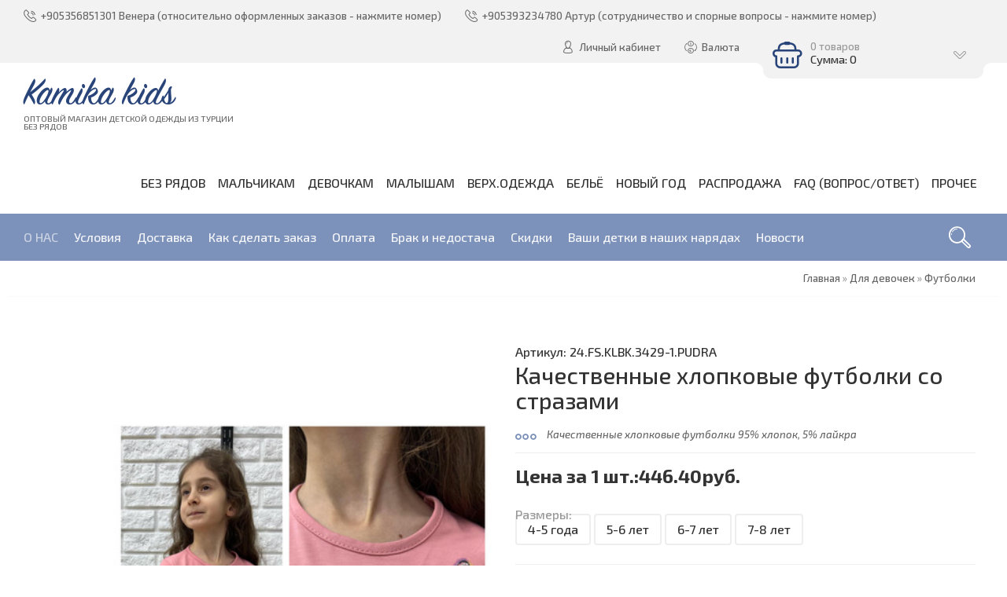

--- FILE ---
content_type: text/html; charset=UTF-8
request_url: https://www.kamika-kids.com/shop/73743/comm/kachestvennye-khlopkovye-futbolki-so-strazami
body_size: 18921
content:
<!DOCTYPE html>
<html>
 <head>
 <meta charset="utf-8">
 <meta http-equiv="X-UA-Compatible" content="IE=edge,chrome=1">
 <meta name="viewport" content="width=device-width, initial-scale=1">
 <meta name="description" content="детская одежда, детская одежда из Турции, детская одежда из Турции оптом, копии брэндов, Камика-кидс, камика кидс, kamika-kids, kamika kids, детская одежда дисней, детская одежда Disney" />
<meta property="og:image" content="https://www.kamika-kids.com/_sh/737/73743.jpg" />
 
 <title>Отзывы Качественные хлопковые футболки со стразами - Интернет-магазин - Kamika kids</title>
 <meta property="og:type" content="product" />
 <meta property="og:title" content="Качественные хлопковые футболки со стразами" />
 <meta property="og:description" content="Качественные хлопковые футболки 95% хлопок, 5% лайкра" />
 <meta property="og:image" content="/_sh/737/73743m.jpg" />
 <meta property="og:url" content="/shop/73743/desc/kachestvennye-khlopkovye-futbolki-so-strazami" />
 <meta property="og:site_name" content="Kamika kids" />
 <link type="text/css" rel="stylesheet" href="/_st/my.css" /> 
 <link type="text/css" rel="StyleSheet" href="/css/template.css" />
 
	<link rel="stylesheet" href="/.s/src/base.min.css" />
	<link rel="stylesheet" href="/.s/src/layer1.min.css" />

	<script src="/.s/src/jquery-3.6.0.min.js"></script>
	
	<script src="/.s/src/uwnd.min.js"></script>
	<script src="//s763.ucoz.net/cgi/uutils.fcg?a=uSD&ca=2&ug=999&isp=1&r=0.435960488549103"></script>
	<link rel="stylesheet" href="/.s/src/ulightbox/ulightbox.min.css" />
	<link rel="stylesheet" href="/.s/src/socCom.min.css" />
	<link rel="stylesheet" href="/.s/src/social.css" />
	<script src="/.s/src/ulightbox/ulightbox.min.js"></script>
	<script src="/.s/src/shop_utils.js"></script>
	<script src="/.s/src/socCom.min.js"></script>
	<script src="//sys000.ucoz.net/cgi/uutils.fcg?a=soc_comment_get_data&site=dkamika-kids"></script>
	<script async defer src="https://www.google.com/recaptcha/api.js?onload=reCallback&render=explicit&hl=ru"></script>
	<script>
/* --- UCOZ-JS-DATA --- */
window.uCoz = {"mf":"dkamika-kids","country":"US","ver":1,"site":{"id":"dkamika-kids","host":"kamika-kids.ucoz.com","domain":"kamika-kids.com"},"language":"ru","sh_curr_def":1,"sign":{"210178":"Замечания","7254":"Изменить размер","3255":"Сохранить","10075":"Обязательны для выбора","5255":"Помощник","5458":"Следующий","7253":"Начать слайд-шоу","7251":"Запрошенный контент не может быть загружен. Пожалуйста, попробуйте позже.","7287":"Перейти на страницу с фотографией.","3125":"Закрыть","3129":"Доступ запрещён. Истёк период сессии.","7252":"Предыдущий","3238":"Опции","3300":"Ошибка"},"sh_goods":{"73743":{"price":"74.40","old_price":"0.00","imgs":["/_sh/737/73743m.jpg"]}},"sh_curr":{"1":{"code":"RUB","disp":"руб.","default":1,"rate":6,"dpos":0,"name":"Руб."},"3":{"dpos":0,"name":"НЕ АКТУАЛЕН","rate":1,"code":"TRY","disp":"У.Е.","default":0}},"shop_price_f":["%01.2f",""],"ssid":"074225731764347326363","uLightboxType":1,"shop_price_separator":"","layerType":1,"module":"shop"};
/* --- UCOZ-JS-CODE --- */

		function eRateEntry(select, id, a = 65, mod = 'shop', mark = +select.value, path = '', ajax, soc) {
			if (mod == 'shop') { path = `/${ id }/edit`; ajax = 2; }
			( !!select ? confirm(select.selectedOptions[0].textContent.trim() + '?') : true )
			&& _uPostForm('', { type:'POST', url:'/' + mod + path, data:{ a, id, mark, mod, ajax, ...soc } });
		}

		function updateRateControls(id, newRate) {
			let entryItem = self['entryID' + id] || self['comEnt' + id];
			let rateWrapper = entryItem.querySelector('.u-rate-wrapper');
			if (rateWrapper && newRate) rateWrapper.innerHTML = newRate;
			if (entryItem) entryItem.querySelectorAll('.u-rate-btn').forEach(btn => btn.remove())
		}
checkNumber_header = 'Замечания';
		checkNumber_err = 'Опции<ul>%err_msg%</ul>Обязательны для выбора';
function loginPopupForm(params = {}) { new _uWnd('LF', ' ', -250, -100, { closeonesc:1, resize:1 }, { url:'/index/40' + (params.urlParams ? '?'+params.urlParams : '') }) }
function reCallback() {
		$('.g-recaptcha').each(function(index, element) {
			element.setAttribute('rcid', index);
			
		if ($(element).is(':empty') && grecaptcha.render) {
			grecaptcha.render(element, {
				sitekey:element.getAttribute('data-sitekey'),
				theme:element.getAttribute('data-theme'),
				size:element.getAttribute('data-size')
			});
		}
	
		});
	}
	function reReset(reset) {
		reset && grecaptcha.reset(reset.previousElementSibling.getAttribute('rcid'));
		if (!reset) for (rel in ___grecaptcha_cfg.clients) grecaptcha.reset(rel);
	}
/* --- UCOZ-JS-END --- */
</script>

	<style>.UhideBlock{display:none; }</style>
	<script type="text/javascript">new Image().src = "//counter.yadro.ru/hit;noadsru?r"+escape(document.referrer)+(screen&&";s"+screen.width+"*"+screen.height+"*"+(screen.colorDepth||screen.pixelDepth))+";u"+escape(document.URL)+";"+Date.now();</script><link rel="stylesheet" href="/_st/shop.css" /><script src="/.s/src/shop.js"></script><style>
				@font-face {
					font-family: "FontAwesome";
					font-style: normal;
					font-weight: normal;
					src: url("/.s/src/panel-v2/fonts/fontawesome-webfont.eot?#iefix&v=4.3.0") format("embedded-opentype"), url("/.s/src/panel-v2/fonts/fontawesome-webfont.woff2?v=4.3.0") format("woff2"), url("/.s/src/panel-v2/fonts/fontawesome-webfont.woff?v=4.3.0") format("woff"), url("/.s/src/panel-v2/fonts/fontawesome-webfont.ttf?v=4.3.0") format("truetype"), url("/.s/src/panel-v2/fonts/fontawesome-webfont.svg?v=4.3.0#fontawesomeregular") format("svg");
				}
			</style>
</head>
 
 <body>
 
 <!--U1AHEADER1Z--><header class="header">
 <div class="h-top clr">
 <section class="middle clr">
 <ul class="h-contacts clr">
 <li><a href="https://web.whatsapp.com/send?l=tr&phone=905356851301" title="Нажмите, чтобы связаться по whatsapp" rel="nofollow"><i class="flaticon-telephone51"></i><span>+905356851301 Венера (относительно оформленных заказов - нажмите номер)</span></a></li>
<li><a href="https://web.whatsapp.com/send?l=tr&phone=905393234780" title="Нажмите, чтобы связаться по whatsapp" rel="nofollow"><i class="flaticon-telephone51"></i><span>+905393234780 Артур (сотрудничество и спорные вопросы - нажмите номер)</span></a></li>
 </ul>
 <ul class="h-user clr">
 <li class="list">
 <a href="#login" class="ulightbox" title="Личный кабинет пользователя"><i class="flaticon-user156"></i> <span>Личный кабинет</span></a>
 
 </li>
 <li class="list"><a href="#curr" class="ulightbox" title="Валюта" rel="nofollow"><i class="flaticon-money174"></i> <span>Валюта</span></a></li>
 <li class="basket"><div id="shop-basket"><div class="basket-view">
 <div class="basket-top" onclick="$('.basket-body').slideToggle('fast');" type="submit">
 <div class="icon"><i class="flaticon-basket30"></i></div>
 <div class="info">
 0 товаров
 <div class="summ">Сумма: 0</div>
 </div>
 <i class="flaticon-right204"></i>
 </div>
 <div class="basket-body">
 
 
 <div class="empty" style="padding: 15px 0;">Ваша корзина пуста</div>
 
 </div>
</div>

<style> 
 .basket-top{position:relative;background:#7D92BA;min-height:60px;padding-right:40px;color:rgba(255,255,255,0.6);-webkit-border-radius:10px;-moz-border-radius:10px;border-radius:10px;z-index:10;-webkit-box-sizing:border-box;-moz-box-sizing:border-box;box-sizing:border-box;cursor:pointer}
 .basket-top .icon{float:left;width:60px;height:60px;line-height:60px;text-align:center;font-size:28pt;color:#fff}
 .basket-top .info{padding:12px 0 12px 60px;font-size:10pt}
 .basket-top .info .summ{color:#fff;font-size:11pt}
 .h-top .basket-top .info .summ strike {display: none}
 .basket-top i.flaticon-right204{display:block;width:30px;height:30px;line-height:30px;text-align:center;margin:-15px 0 0 -15px;position:absolute;right:15px;top:50%;transform:rotate(90deg);-webkit-transform:rotate(90deg);-moz-transform:rotate(90deg);-o-transform:rotate(90deg);-ms-transform:rotate(90deg)}
 .h-top .basket-body{background:#F2F2F2;position:absolute;width:100%;padding:20px 0 0;left:0;top:40px;z-index:9;-webkit-box-sizing:border-box;-moz-box-sizing:border-box;box-sizing:border-box;-webkit-border-radius:0 0 4px 4px;-moz-border-radius:0 0 4px 4px;border-radius:0 0 4px 4px;-moz-box-shadow:0 1px 2px rgba(0,0,0,0.2);-webkit-box-shadow:0 1px 2px rgba(0,0,0,0.2);box-shadow:0 1px 2px rgba(0,0,0,0.2)}
 .h-top .basket-body ul{display:table;width:100%;}
 .h-top .basket-body ul li{float:left;width:100%;background:#fafafa;padding:10px;margin:1px 0;-webkit-border-radius:4px;-moz-border-radius:4px;border-radius:4px;-webkit-box-sizing:border-box;-moz-box-sizing:border-box;box-sizing:border-box}
 .basket-view .basket-body li img{float:left;max-width:20%;margin-right:10px}
 .basket-view .basket-body li .sb-name{font-size:11pt;margin-bottom:4px;line-height:1.1;margin-left:15%;padding-left:10px}
 .basket-view .basket-body li .sb-opt,.basket-view .basket-body li .sb-cost{font-size:10pt;line-height:1.2;margin-left:20%;padding-left:10px}
 .basket-view .basket-body .total{margin-top:15px;padding-right:10px}
 .basket-view .basket-body .disc{font-size:10pt;line-height:1;padding-right:10px}
 .basket-view .basket-body .total{margin-top:15px;padding-right:10px}
 .basket-view .basket-body .disc{font-size:10pt;line-height:1;padding-right:10px}
 .basket-view .basket-body .basketclear{display: block;padding: 5px 10px 0;text-decoration: none;font-size: 0.82em;color: #444;}
 .basket-view .basket-body .basketclear i {font-size: 1.25em;color: #294479;}
 .basket-view .basket-body .basketclear:hover{color: #111}
 .basket-view .basket-body .basketorder{text-transform:uppercase;font-weight:300;background:#7D92BA;color:#fff;width:100%;line-height:50px;height:50px;display:block;text-align:center;margin-top:15px;-webkit-border-radius:0 0 4px 4px;-moz-border-radius:0 0 4px 4px;border-radius:0 0 4px 4px;text-decoration:none}
 .basket-view .basket-body .basketorder:hover{text-decoration:none;background:#294479}
 .basket-body{display:none}
 #shop-basket .sb-name { margin-right:18px; }
 #shop-basket .sb-cost { margin-right:18px; color: gray; }
 #shop-basket .sb-func { float:right; cursor:pointer; width:16px; height:16px; margin:0;}
 #shop-basket a.remove { background:url('/.s/img/sh/del.png') no-repeat 3px 0; }
 #shop-basket a.remove:hover { background:url('/.s/img/sh/del.png') no-repeat 3px -16px; }
 #shop-basket .empty { text-align:center; }
 #shop-basket .total {font-weight: bold;}
 #shop-basket .total, #shop-basket .disc { text-align:right; }
 #shop-basket .disc-info { font-style: italic; padding: 0 10px 5px; line-height: 1; font-size: 0.85em; color: #888; }
</style>

<script language="Javascript"><!--
 var lock_buttons = 0;
 
 function clearBasket(){
 if(lock_buttons) return false; else lock_buttons = 1;
 var el = $('#shop-basket');
 if(el.length){ var g=document.createElement("div"); $(g).addClass('myWinGrid').attr("id",'shop-basket-fade').css({"left":"0","top":"0","position":"absolute","border":"#CCCCCC 1px solid","width":$(el).width()+'px',"height":$(el).height()+'px',"z-index":5}).hide().bind('mousedown',function(e){e.stopPropagation();e.preventDefault();_uWnd.globalmousedown();}).html('<div class="myWinLoad" style="margin:5px;"></div>'); $(el).append(g); $(g).show(); }
 _uPostForm('',{type:'POST',url:'/shop/basket',data:{'mode':'clear'}});
 ga_event('basket_clear');
 return false;
 }
 
 function removeBasket(id){
 if(lock_buttons) return false; else lock_buttons = 1;
 $('#basket-item-'+id+' .sb-func').removeClass('remove').addClass('myWinLoadS').attr('title','');
 _uPostForm('',{type:'POST',url:'/shop/basket',data:{'mode':'del', 'id':id}});
 return false;
 }
 
 function add2Basket(id,pref){
 if(lock_buttons) return false; else lock_buttons = 1;
 var opt = new Array();
 var err_msg = '';
 $('#b'+pref+'-'+id+'-basket').attr('disabled','disabled');
 $('#'+pref+'-'+id+'-basket').removeClass('done').removeClass('err').removeClass('add').addClass('wait').attr('title','');
 $('#'+pref+'-'+id+'-options-selectors').find('input:checked, select').each(function(){
 opt.push(this.id.split('-')[3]+(this.value !== '' ? '-'+this.value :''));
 
 if(this.value !== ''){
 opt.push(this.id.split('-')[3]+(this.value !== '' ? '-'+this.value :''));
 }else{
 err_msg += '<li>'+$(this).parent().parent().find('span.opt').html().replace(':', '')+'</li>';
 }
 });
 
 if(err_msg == ''){
 _uPostForm('',{type:'POST',url:'/shop/basket',data:{'mode':'add', 'id':id, 'pref':pref, 'opt':opt.join(':'), 'cnt':$('#q'+pref+'-'+id+'-basket').attr('value')}});
 ga_event('basket_add');
 }else{
 lock_buttons = 0;
 shop_alert('<div class="MyWinError">Опции<ul>'+err_msg+'</ul>обязательны для выбора</div>','Замечания','warning',350,100,{tm:8000,align:'left',icon:'//s38.ucoz.net/img/icon/warning.png', 'onclose': function(){ $('#b'+pref+'-'+id+'-basket').removeAttr('disabled'); $('#'+pref+'-'+id+'-basket').removeClass('wait').addClass('add'); }});
 }
 return false;
 }
 
 function buyNow(id,pref){
 if(lock_buttons) return false; else lock_buttons = 1;
 var opt = new Array();
 var err_msg = '';
 $('#b'+pref+'-'+id+'-buynow').attr('disabled','disabled');
 $('#'+pref+'-'+id+'-buynow').removeClass('done').removeClass('err').removeClass('now').addClass('wait').attr('title','');
 $('#'+pref+'-'+id+'-options-selectors').find('input:checked, select').each(function(){
 if(this.value !== ''){
 opt.push(this.id.split('-')[3]+'-'+this.value);
 }else{
 err_msg += '<li>'+$(this).parent().parent().find('span.opt').html().replace(':', '')+'</li>';
 }
 });
 if(err_msg == ''){
 _uPostForm('',{type:'POST',url:'/shop/basket',data:{'mode':'add', 'id':id, 'pref':pref, 'opt':opt.join(':'), 'cnt':$('#q'+pref+'-'+id+'-basket').attr('value'), 'now':1}});
 ga_event('basket_buynow');
 }else{
 lock_buttons = 0;
 shop_alert('<div class="MyWinError">Опции<ul>'+err_msg+'</ul>обязательны для выбора</div>','Замечания','warning',350,100,{tm:8000,align:'left',icon:'//s38.ucoz.net/img/icon/warning.png', 'onclose': function(){ $('#b'+pref+'-'+id+'-buynow').removeAttr('disabled'); $('#'+pref+'-'+id+'-buynow').removeClass('wait').addClass('add'); }});
 }
 
 return false;
 }
 //--></script></div></li>
 </ul>
 
 <div id="login" class="modal l-form" style="display:none;">
 <div class="ttl icon"><i class="flaticon-locked55"></i>Вы не авторизированы</div>
 <div class="des"><a href="/index/3" rel="nofollow">Зарегистрируйтесь</a> на сайте </div>
 
		<script>
		sendFrm549125 = function( form, data = {} ) {
			var o   = $('#frmLg549125')[0];
			var pos = _uGetOffset(o);
			var o2  = $('#blk549125')[0];
			document.body.insertBefore(o2, document.body.firstChild);
			$(o2).css({top:(pos['top'])+'px',left:(pos['left'])+'px',width:o.offsetWidth+'px',height:o.offsetHeight+'px',display:''}).html('<div align="left" style="padding:5px;"><div class="myWinLoad"></div></div>');
			_uPostForm(form, { type:'POST', url:'/index/sub/', data, error:function() {
				$('#blk549125').html('<div align="left" style="padding:10px;"><div class="myWinLoadSF" title="Невозможно выполнить запрос, попробуйте позже"></div></div>');
				_uWnd.alert('<div class="myWinError">Невозможно выполнить запрос, попробуйте позже</div>', '', {w:250, h:90, tm:3000, pad:'15px'} );
				setTimeout("$('#blk549125').css('display', 'none');", '1500');
			}});
			return false
		}
		
		</script>

		<div id="blk549125" style="border:1px solid #CCCCCC;position:absolute;z-index:82;background:url('/.s/img/fr/g.gif');display:none;"></div>

		<form id="frmLg549125" class="login-form local-auth" action="/index/sub/" method="post" onsubmit="return sendFrm549125(this)" data-submitter="sendFrm549125">
			
			
			<table border="0" cellspacing="1" cellpadding="0" width="100%">
			
			<tr><td class="login-form-label" width="20%" nowrap="nowrap">Логин:</td>
				<td class="login-form-val" ><input class="loginField" type="text" name="user" value="" size="20" autocomplete="username" style="width:100%;" maxlength="50"/></td></tr>
			<tr><td class="login-form-label">Пароль:</td>
				<td class="login-form-val"><input class="loginField" type="password" name="password" size="20" autocomplete="password" style="width:100%" maxlength="32"/></td></tr>
				
			</table>
			<table border="0" cellspacing="1" cellpadding="0" width="100%">
			<tr><td nowrap>
					<input id="rementry" type="checkbox" name="rem" value="1" checked="checked"/><label for="rementry">запомнить</label>
					</td>
				<td style="text-align:end" valign="top"><input class="loginButton" name="sbm" type="submit" value="Вход"/></td></tr>
			<tr><td class="login-form-links" colspan="2"><div style="text-align:center;"><a href="javascript:;" rel="nofollow" onclick="new _uWnd('Prm','Напоминание пароля',300,130,{ closeonesc:1 },{url:'/index/5'});return false;">Забыл пароль</a> | <a href="/index/3">Регистрация</a></div></td></tr>
			</table>
			
			<input type="hidden" name="a"    value="2" />
			<input type="hidden" name="ajax" value="1" />
			<input type="hidden" name="rnd"  value="125" />
			
			
		</form>
 </div>
 
 
 <div id="curr" class="modal c-form" style="display:none;">
 <div class="ttl icon"><i class="flaticon-money174"></i>Выберите валюту</div>
 <div class="des"</div>

 <div id="shop-currency">
			<form action="/shop/currency" id="shop-currency-form" method="post">
			<select id="shop-currency-select" name="id" onchange="document.getElementById('shop-currency-form').submit()">
		<option value="1" selected>Руб.</option><option value="3">НЕ АКТУАЛЕН</option></select><input type="hidden" name="url" value="/shop/73743/comm/kachestvennye-khlopkovye-futbolki-so-strazami"></form></div>
 </div>
 
 </section>
 </div>
 <div class="h-mid clr">
 <section class="middle clr">
 <a class="logo" href="https://kamika-kids.com/" title="Логотип"><h2 data-letters="Kamika kids">Kamika kids</h2> <span>Оптовый магазин детской одежды из Турции <br>БЕЗ РЯДОВ</span></a>
 <a class="menu-togle" href="javascript:void(0)" onclick="$('.h-mid .uMenuV').toggle();" title="Меню" rel="nofollow"><i class="flaticon-menu54"></i><span>Меню</span></a>
 <nav class="main-nav" position:absolute ><div id="uNMenuDiv1" class="uMenuV"><ul class="uMenuRoot">
<li><a  href="http://www.kamika-kids.com/shop/bez-rjadov" target="_blank"><span>БЕЗ РЯДОВ</span></a></li>
<li class="uWithSubmenu"><a  href="http://www.kamika-kids.com/shop/dlja-malchikov/" ><span>МАЛЬЧИКАМ</span></a><ul>
<li><a  href="http://www.kamika-kids.com/shop/dlja-malchikov/kostjumy" ><span>Костюмы</span></a></li>
<li><a  href="http://www.kamika-kids.com/shop/dlja-malchikov/brjuki" ><span>Брюки</span></a></li>
<li><a  href="http://www.kamika-kids.com/shop/dlja-malchikov/sport-brjuki" ><span>Спорт.брюки</span></a></li>
<li><a  href="http://www.kamika-kids.com/shop/dlja-malchikov/dzhinsy" ><span>Джинсы</span></a></li>
<li><a  href="http://www.kamika-kids.com/shop/dlja-malchikov/kofty" ><span>Кофты</span></a></li>
<li><a  href="http://www.kamika-kids.com/shop/dlja-malchikov/futbolki" target="_blank"><span>Футболки</span></a></li>
<li><a  href="http://www.kamika-kids.com/shop/dlja-malchikov/svitshoty" ><span>Свитшоты</span></a></li>
<li><a  href="http://www.kamika-kids.com/shop/dlja-malchikov/rubashki" ><span>Рубашки</span></a></li>
<li><a  href="http://www.kamika-kids.com/shop/dlja-malchikov/sportivnye-kostjumy" ><span>Спорт. костюмы</span></a></li>
<li><a  href="http://www.kamika-kids.com/shop/dlja-malchikov/shorty-bridzhi" ><span>Шорты, бриджи</span></a></li>
<li><a  href="http://www.kamika-kids.com/shop/dlja-malchikov/kurtki" ><span>Куртки</span></a></li>
<li><a  href="http://www.kamika-kids.com/shop/dlja-malchikov/kombinezony" ><span>Комбинезоны</span></a></li>
<li><a  href="http://www.kamika-kids.com/shop/dlja-malchikov/zhiletki" ><span>Жилетки</span></a></li>
<li><a  href="http://www.kamika-kids.com/shop/dlja-malchikov/vjazanka" target="_blank"><span>Вязанка</span></a></li>
<li><a  href="http://www.kamika-kids.com/shop/dlja-malchikov/prochee" ><span>Прочее</span></a></li></ul></li>
<li class="uWithSubmenu"><a  href="http://www.kamika-kids.com/shop/dlja-devochek" ><span>ДЕВОЧКАМ</span></a><ul>
<li><a  href="http://www.kamika-kids.com/shop/dlja-devochek/kostjumy" ><span>Костюмы</span></a></li>
<li><a  href="http://www.kamika-kids.com/shop/dlja-devochek/brjuki" ><span>Брюки</span></a></li>
<li><a  href="http://www.kamika-kids.com/shop/dlja-devochek/losinki" ><span>Лосинки</span></a></li>
<li><a  href="http://www.kamika-kids.com/shop/dlja-devochek/dzhinsy" ><span>Джинсы</span></a></li>
<li><a  href="http://www.kamika-kids.com/shop/dlja-devochek/sport-brjuki" ><span>Спорт.брюки</span></a></li>
<li><a  href="http://www.kamika-kids.com/shop/dlja-devochek/kofty" ><span>Кофты</span></a></li>
<li><a  href="http://www.kamika-kids.com/shop/dlja-devochek/futbolki" ><span>Футболки</span></a></li>
<li><a  href="http://www.kamika-kids.com/shop/dlja-devochek/svitshoty" ><span>Свитшоты</span></a></li>
<li><a  href="http://www.kamika-kids.com/shop/dlja-devochek/sportivnye-kostjumy" ><span>Спорт. костюмы</span></a></li>
<li><a  href="http://www.kamika-kids.com/shop/dlja-devochek/platja" ><span>Платья</span></a></li>
<li><a  href="http://www.kamika-kids.com/shop/dlja-devochek/shorty-bridzhi" ><span>Шорты, бриджи</span></a></li>
<li><a  href="http://www.kamika-kids.com/shop/dlja-devochek/jubki" target="_blank"><span>Юбки</span></a></li>
<li><a  href="http://www.kamika-kids.com/shop/dlja-devochek/kombinezony" ><span>Комбинезоны</span></a></li>
<li><a  href="http://www.kamika-kids.com/shop/dlja-devochek/kurtki" ><span>Куртки</span></a></li>
<li><a  href="http://www.kamika-kids.com/shop/dlja-devochek/zhiletki" ><span>Жилетки</span></a></li>
<li><a  href="http://www.kamika-kids.com/shop/dlja-devochek/vjazanka" target="_blank"><span>Вязанка</span></a></li>
<li><a  href="http://www.kamika-kids.com/shop/dlja-devochek/kupalniki" target="_blank"><span>Купальники</span></a></li>
<li><a  href="http://www.kamika-kids.com/shop/dlja-devochek/prochee" ><span>Прочее</span></a></li></ul></li>
<li class="uWithSubmenu"><a  href="http://www.kamika-kids.com/shop/dlja-malyshej" ><span>МАЛЫШАМ</span></a><ul>
<li><a  href="http://www.kamika-kids.com/shop/dlja-malyshej/bodi" ><span>Боди</span></a></li>
<li><a  href="http://www.kamika-kids.com/shop/dlja-malyshej/polzunki" ><span> Ползунки</span></a></li>
<li><a  href="http://www.kamika-kids.com/shop/dlja-malyshej/kombeziki" ><span>Комбезики</span></a></li>
<li><a  href="http://www.kamika-kids.com/shop/dlja-malyshej/platja" ><span>Платья</span></a></li>
<li><a  href="http://www.kamika-kids.com/shop/dlja-malyshej/kostjumy" ><span>Костюмы</span></a></li>
<li><a  href="http://www.kamika-kids.com/shop/dlja-malyshej/podarochnye-nabory" target="_blank"><span>Подарочные наборы</span></a></li>
<li><a  href="http://www.kamika-kids.com/shop/dlja-malyshej/pinetki" target="_blank"><span>Пинетки</span></a></li>
<li><a  href="http://www.kamika-kids.com/shop/dlja-malyshej/prochee" ><span>Прочее</span></a></li></ul></li>
<li class="uWithSubmenu"><a  href="http://www.kamika-kids.com/shop/verkh-odezhda" ><span>Верх.одежда</span></a><ul>
<li><a  href="http://www.kamika-kids.com/shop/verkh-odezhda/kurtki" ><span>Куртки</span></a></li>
<li><a  href="http://www.kamika-kids.com/shop/verkh-odezhda/kombinezony" ><span>Комбинезоны</span></a></li>
<li><a  href="http://www.kamika-kids.com/shop/verkh-odezhda/zhiletki" ><span>Жилетки</span></a></li></ul></li>
<li class="uWithSubmenu"><a  href="http://www.kamika-kids.com/shop/bele" ><span>БЕЛЬЁ</span></a><ul>
<li><a  href="http://www.kamika-kids.com/shop/bele/pizhamy" ><span>Пижамы</span></a></li>
<li><a  href="http://www.kamika-kids.com/shop/bele/kolgotki" ><span>Колготки</span></a></li>
<li><a  href="http://www.kamika-kids.com/shop/bele/noski" ><span>Носки</span></a></li>
<li><a  href="http://www.kamika-kids.com/shop/bele/trusiki-boksery" target="_blank"><span>Трусы, боксерки</span></a></li>
<li><a  href="http://www.kamika-kids.com/shop/bele/majki" target="_blank"><span>Майки</span></a></li>
<li><a  href="http://www.kamika-kids.com/shop/bele/komplekty" ><span>Комплекты</span></a></li>
<li><a  href="http://www.kamika-kids.com/shop/bele/vzrosloe" target="_blank"><span>Взрослое</span></a></li></ul></li>
<li><a  href="http://www.kamika-kids.com/shop/novyj-god" target="_blank"><span>НОВЫЙ ГОД</span></a></li>
<li><a  href="http://www.kamika-kids.com/shop/rasprodazha" target="_blank"><span>Распродажа</span></a></li>
<li class="uWithSubmenu"><a  href="/faq" ><span>FAQ (вопрос/ответ)</span></a><ul>
<li><a  href="/index/razmernaja_setka/0-96" ><span>Размерная сетка</span></a></li>
<li><a  href="/index/voprosy_otvety/0-100" ><span>Вопросы - ответы</span></a></li>
<li><a  href="/gb" ><span>ОТЗЫВЫ</span></a></li></ul></li>
<li><span >Прочее</span></li></ul></div></nav>
 </section>
 </div>
 <div class="h-btm clr">
 <section class="middle clr">
 <a href="javascript:void(0)" id="fws" class="h-search" title="Поиск по сайту"><i class="flaticon-searching40"></i></a>
 <nav class="greed-nav">
 <div class="greed"><i class="flaticon-menu54"></i></div>
 <div id="uNMenuDiv2" class="uMenuH"><ul class="uMenuRoot">
<li><a  href="http://www.kamika-kids.com/index/o_nas/0-6" ><span>О НАС</span></a></li>
<li><a  href="http://www.kamika-kids.com/index/uslovija_sotrudnichestva/0-66" ><span>Условия</span></a></li>
<li><a  href="http://www.kamika-kids.com/index/dostavka/0-62" ><span>Доставка</span></a></li>
<li><a  href="http://www.kamika-kids.com/index/kak_sdelat_zakaz/0-79" ><span>Как сделать заказ</span></a></li>
<li><a  href="http://www.kamika-kids.com/index/oplata/0-82" ><span>Оплата</span></a></li>
<li><a  href="http://www.kamika-kids.com/index/pretenzii_nedostache_i_fabrichnomu_peresortu_i_braku/0-87" ><span>Брак и недостача</span></a></li>
<li><a  href="http://www.kamika-kids.com/index/skidki/0-88" ><span>Скидки </span></a></li>
<li><a  href="http://www.kamika-kids.com/photo/" ><span>Ваши детки в наших нарядах</span></a></li>
<li><a  href="http://www.kamika-kids.com/news/" ><span>Новости</span></a></li></ul></div>
 <ul class="hidden-links hidden"></ul>
 </nav>
 </section>
 </div>
 </header>
 
 
 
 
 <div id="full-search">
 <div id="search-container" style="top: 12%;margin:0;">
 <div class="searchForm"><form onsubmit="this.sfSbm.disabled=true" method="post" action="/shop/search"><input name="query" placeholder="Поиск" maxlength="30" size="20" class="queryField main" autocomplete="off" type="text" ><input class="searchSbmFl" name="sfSbm" value="Найти" type="submit"></form></div>
 </div>
 <i id="fws-close" class="flaticon-cross100"></i>
 </div>
 <!--/U1AHEADER1Z-->
 
 <div class="path middle clr"><span itemscope itemtype="https://schema.org/BreadcrumbList"><span itemscope itemprop="itemListElement" itemtype="https://schema.org/ListItem">
					<a itemprop="item" href="https://kamika-kids.com/">
						<span itemprop="name">Главная</span>
					</a>
					<meta itemprop="position" content="1">
				</span> &raquo; <span itemscope itemprop="itemListElement" itemtype="https://schema.org/ListItem">
						<a itemprop="item" href="https://www.kamika-kids.com/shop/dlja-devochek">
							<span itemprop="name">Для девочек</span>
						</a>
						<meta itemprop="position" content="2">
					</span> &raquo; <span itemscope itemprop="itemListElement" itemtype="https://schema.org/ListItem">
						<a itemprop="item" class="current" href="https://www.kamika-kids.com/shop/dlja-devochek/futbolki">
							<span itemprop="name">Футболки</span>
						</a>
						<meta itemprop="position" content="3">
					</span></span></div>
 
 <section class="item-page middle clr">
 
 <div class="eTitle top-name">Качественные хлопковые футболки со стразами</div>
 
 <!-- <middle> -->
 <section class="content" style="padding: 0;">
 <!-- <body> -->
 
 <div class="srow clr" itemscope itemtype="http://schema.org/Product">
 <div class="col-2">
 <script>
//['original_img_url','org_width','org_height','resized_img_url','res_width','res_height','img_alt','img_title']
var allEntImgs73743=[["/_sh/737/73743.jpg",0,0,"/_sh/737/73743m.jpg",375,525,null,null,null,null,null]]</script>
 <script type="text/javascript">
 function _bldCont(indx){
 var bck=indx-1;var nxt=indx+1;
 if (bck<0){bck = allEntImgs73743.length-1;}
 if (nxt>=allEntImgs73743.length){nxt=0;}
 var imgs='';
 if (allEntImgs73743.length>1){
 for (var i=0;i<allEntImgs73743.length;i++){var img=i+1;
 if(allEntImgs73743[i][0].length<1){continue;}
 if (i==indx){imgs += '<b class="pgSwchA">'+img+'</b> ';}
 else {imgs += '<a class="pgSwch" href="javascript://" rel="nofollow" onclick="_bldCont('+i+');return false;">'+img+'</a> ';}
 }
 imgs = '<div align="center" style="padding:8px 0 5px 0;white-space:nowrap;overflow:auto;overflow-x:auto;overflow-y:hidden;"><a class="pgSwch" href="javascript://" rel="nofollow" onclick="_bldCont('+bck+');return false;">&laquo; Back</a> '+imgs+'<a class="pgSwch" href="javascript://" rel="nofollow" onclick="_bldCont('+nxt+');return false;">Next &raquo;</a> </div> ';}
 var hght = parseInt(allEntImgs73743[indx][2]); if ($.browser.msie) { hght += 28; };
 _picsCont = '<div id="_prCont" style="position:relative;"><img alt="" border="0" src="' + allEntImgs73743[indx][0] + '"/>'+imgs+'</div>';
 new _uWnd('wnd_prv', "Изображения товара", 10, 10, { waitimages:300000, autosizewidth:1, hideonresize:1, autosize:1, fadetype:1, closeonesc:1, align:'center', min:0, max:0, resize:1 }, _picsCont);
 }
 </script>
 
 <div class="main-img"><img alt="" src="/_sh/737/73743m.jpg" data-zoom-image="/_sh/737/73743.jpg" class="gphoto" onclick="_bldCont1(73743, this.getAttribute('idx'));" id="ipreview" idx="0" title="Кликните для увеличения изображения" itemprop="image"></div>
 
 <div class="img-list">
 
 </div>
 
 <script src='/js/jquery.elevateZoom-3.0.8.min.js' type="text/javascript"></script> 
 <script>
 $("#ipreview").elevateZoom({gallery:'gallery_01', cursor: 'pointer', galleryActiveClass: 'active', imageCrossfade: true, loadingIcon: '/images/loader.png', zoomType: "inner", cursor: "crosshair", zoomWindowFadeIn: 500, zoomWindowFadeOut: 500, lensFadeIn: 500, lensFadeOut: 500, easing:true}); 
 $("#ipreview").bind("click", function(e) { 
 var ez = $('#ipreview').data('elevateZoom'); 
 $.fancybox(ez.getGalleryList());
 return false;
 });
 </script>
 </div>
 
 <div class="col-2">
 
 <span class="opt"><!--<s4749>-->Артикул<!--</s>-->:</span> <span class="val art">24.FS.KLBK.3429-1.PUDRA</span>
 <div itemprop="aggregateRating" itemscope itemtype="http://schema.org/AggregateRating">
 <meta itemprop="reviewCount" content="0">
 <meta itemprop="ratingValue" content="">

 </div>
 
 
 
 
 
 
 <h1 class="eTitle" itemprop="name">Качественные хлопковые футболки со стразами</h1>
 <div class="shop-brief" itemprop="description"><i class="flaticon-more19"></i>Качественные хлопковые футболки 95% хлопок, 5% лайкра</div>
 <div class="shop-price" itemprop="offers" itemscope itemtype="http://schema.org/Offer">
 <span class="oldprice"><!--<s4750>--><!--</s>--></span> Цена за 1 шт.:<span class="val">446.40руб.</span> 
 
 <meta itemprop="price" content="74.40">
 <meta itemprop="priceCurrency" content="RUB">
 <link itemprop="availability" href="http://schema.org/InStock">
 </div>
 <div class="shop-option"><ul class="shop-options" id="id-73743-options-selectors"><li id="id-73743-oitem-14">
						<span class="opt">Размеры:</span>
						<span class="val"><select id="id-73743-oval-14" class="shop-options-s pos0" onChange="shopChangeGoodsOpt('/shop/73743/desc/kachestvennye-khlopkovye-futbolki-so-strazami', 'id', '73743', this)"><option class="" value="">Выбрать</option><option class="0" value="3" data-o-val="0">
							4-5 года
						</option><option class="0" value="4" data-o-val="0">
							5-6 лет
						</option><option class="0" value="5" data-o-val="0">
							6-7 лет
						</option><option class="0" value="6" data-o-val="0">
							7-8 лет
						</option></select></span>
					</li></ul></div>
 <div class="shop-to-basket">
 <a class="sp-minus ddd" href="#">-</a>
 <input id="qid-73743-basket" class="quntity-input" value="1" size="3" onfocus="this.select()" onkeypress="return checkNumber(this, event, '1');" type="text">
 <a class="sp-plus ddd" href="#">+</a>
 <input id="bid-73743-basket" onclick="add2Basket('73743','id');" value="В корзину" type="button"> 
 <script>
 $(".ddd").on("click", function () {
 var $button = $(this);
 var oldValue = $button.closest('.shop-to-basket').find("input.quntity-input").val();
 if ($button.text() == "+") {
 var newVal = parseFloat(oldValue) + 1;
 } else {
 if (oldValue > 0) {
 var newVal = parseFloat(oldValue) - 1;
 } else {
 newVal = 0;
 }
 }
 $button.closest('.shop-to-basket').find("input.quntity-input").val(newVal);
 });
 </script>
 </div>
 
 <div class="shop-fast-buy goods-list">
 

 <div id="id-73743-wish" class="wish wadd" onclick="wishlist(this);" title="Добавить в список желаний"></div>
 
 </div> 
 </div>
 
 <ul class="shop-options" id="id-73743-options">
 <li> <a href= "http://www.kamika-kids.com/img/razmernaja_setka.jpg"> <div class="des">РАЗМЕРНАЯ СЕТКА (скачать)</div></a></li>
 <li><span class="opt"><!--<s4379>-->Производитель<!--</s>-->:</span> <span class="val">Турция</span></li>

 <span class="gp_price"><strong>Цена : <span class="id-good-73743-price">446.40руб.</span> </strong>/ за штуку </span>
 

 <li><span class="opt"><!--<s4750>-->Разм. ряд:<!--</s>--></span> <span class="val">4-5,5-6,6-7,7-8 (года,лет)</span></li>
 <li><span class="opt"><!--<s4750>-->В упаковке<!--</s>-->:</span> <span class="val">4 шт.</span></li>
 
 
 
 <!--  -->
 <li><span class="opt"><!--<s4377>-->Наличие<!--</s>-->:</span> <span class="val stock">12 шт.</span></li>
 
 <li><span class="opt"><!--<s4750>-->Единица продажи<!--</s>-->:</span> <span class="val">шт.</span></li>
 
 </ul>
 </div>
 </div>
 


 <!-- </body> -->
 </section>
 
 <!-- </middle> --> 
 
 </section>
 

 <div class="middle clr" style="white-space: normal;">
 

 
 <div class="item-sub-ttl"><i class="flaticon-file93"></i>Описание товара</div>
 <div class="item-sub-inf"><p>Качественные хлопковые футболки 95% хлопок, 5% лайкра</p></div>
 
 

 
 
 
 
 <div class="item-sub-ttl"><i class="flaticon-chat73"></i>Отзывы</div>
 <div class="item-sub-inf">
 
 <div class="com-block">
 
 <div style="color: #999;text-align: center;padding-bottom: 40px;font-weight: 300;">Никто не решился оставить свой комментарий.<br>Будь-те первым, поделитесь мнением с остальными.</div>
 
 
 
 <script>
				function spages(p, link) {
					document.location.href = '/shop/73743/comm/kachestvennye-khlopkovye-futbolki-so-strazami'+(parseInt(p)>1 ? ';'+p : '');
				}
			</script>
			<div id="comments"></div>
			<div id="newEntryT"></div>
			<div id="allEntries"></div>
			<div id="newEntryB"></div><script>
			
		Object.assign(uCoz.spam ??= {}, {
			config : {
				scopeID  : 0,
				idPrefix : 'comEnt',
			},
			sign : {
				spam            : 'Спам',
				notSpam         : 'Не спам',
				hidden          : 'Спам-сообщение скрыто.',
				shown           : 'Спам-сообщение показано.',
				show            : 'Показать',
				hide            : 'Скрыть',
				admSpam         : 'Разрешить жалобы',
				admSpamTitle    : 'Разрешить пользователям сайта помечать это сообщение как спам',
				admNotSpam      : 'Это не спам',
				admNotSpamTitle : 'Пометить как не-спам, запретить пользователям жаловаться на это сообщение',
			},
		})
		
		uCoz.spam.moderPanelNotSpamClick = function(elem) {
			var waitImg = $('<img align="absmiddle" src="/.s/img/fr/EmnAjax.gif">');
			var elem = $(elem);
			elem.find('img').hide();
			elem.append(waitImg);
			var messageID = elem.attr('data-message-id');
			var notSpam   = elem.attr('data-not-spam') ? 0 : 1; // invert - 'data-not-spam' should contain CURRENT 'notspam' status!

			$.post('/index/', {
				a          : 101,
				scope_id   : uCoz.spam.config.scopeID,
				message_id : messageID,
				not_spam   : notSpam
			}).then(function(response) {
				waitImg.remove();
				elem.find('img').show();
				if (response.error) {
					alert(response.error);
					return;
				}
				if (response.status == 'admin_message_not_spam') {
					elem.attr('data-not-spam', true).find('img').attr('src', '/.s/img/spamfilter/notspam-active.gif');
					$('#del-as-spam-' + messageID).hide();
				} else {
					elem.removeAttr('data-not-spam').find('img').attr('src', '/.s/img/spamfilter/notspam.gif');
					$('#del-as-spam-' + messageID).show();
				}
				//console.log(response);
			});

			return false;
		};

		uCoz.spam.report = function(scopeID, messageID, notSpam, callback, context) {
			return $.post('/index/', {
				a: 101,
				scope_id   : scopeID,
				message_id : messageID,
				not_spam   : notSpam
			}).then(function(response) {
				if (callback) {
					callback.call(context || window, response, context);
				} else {
					window.console && console.log && console.log('uCoz.spam.report: message #' + messageID, response);
				}
			});
		};

		uCoz.spam.reportDOM = function(event) {
			if (event.preventDefault ) event.preventDefault();
			var elem      = $(this);
			if (elem.hasClass('spam-report-working') ) return false;
			var scopeID   = uCoz.spam.config.scopeID;
			var messageID = elem.attr('data-message-id');
			var notSpam   = elem.attr('data-not-spam');
			var target    = elem.parents('.report-spam-target').eq(0);
			var height    = target.outerHeight(true);
			var margin    = target.css('margin-left');
			elem.html('<img src="/.s/img/wd/1/ajaxs.gif">').addClass('report-spam-working');

			uCoz.spam.report(scopeID, messageID, notSpam, function(response, context) {
				context.elem.text('').removeClass('report-spam-working');
				window.console && console.log && console.log(response); // DEBUG
				response.warning && window.console && console.warn && console.warn( 'uCoz.spam.report: warning: ' + response.warning, response );
				if (response.warning && !response.status) {
					// non-critical warnings, may occur if user reloads cached page:
					if (response.warning == 'already_reported' ) response.status = 'message_spam';
					if (response.warning == 'not_reported'     ) response.status = 'message_not_spam';
				}
				if (response.error) {
					context.target.html('<div style="height: ' + context.height + 'px; line-height: ' + context.height + 'px; color: red; font-weight: bold; text-align: center;">' + response.error + '</div>');
				} else if (response.status) {
					if (response.status == 'message_spam') {
						context.elem.text(uCoz.spam.sign.notSpam).attr('data-not-spam', '1');
						var toggle = $('#report-spam-toggle-wrapper-' + response.message_id);
						if (toggle.length) {
							toggle.find('.report-spam-toggle-text').text(uCoz.spam.sign.hidden);
							toggle.find('.report-spam-toggle-button').text(uCoz.spam.sign.show);
						} else {
							toggle = $('<div id="report-spam-toggle-wrapper-' + response.message_id + '" class="report-spam-toggle-wrapper" style="' + (context.margin ? 'margin-left: ' + context.margin : '') + '"><span class="report-spam-toggle-text">' + uCoz.spam.sign.hidden + '</span> <a class="report-spam-toggle-button" data-target="#' + uCoz.spam.config.idPrefix + response.message_id + '" href="javascript:;">' + uCoz.spam.sign.show + '</a></div>').hide().insertBefore(context.target);
							uCoz.spam.handleDOM(toggle);
						}
						context.target.addClass('report-spam-hidden').fadeOut('fast', function() {
							toggle.fadeIn('fast');
						});
					} else if (response.status == 'message_not_spam') {
						context.elem.text(uCoz.spam.sign.spam).attr('data-not-spam', '0');
						$('#report-spam-toggle-wrapper-' + response.message_id).fadeOut('fast');
						$('#' + uCoz.spam.config.idPrefix + response.message_id).removeClass('report-spam-hidden').show();
					} else if (response.status == 'admin_message_not_spam') {
						elem.text(uCoz.spam.sign.admSpam).attr('title', uCoz.spam.sign.admSpamTitle).attr('data-not-spam', '0');
					} else if (response.status == 'admin_message_spam') {
						elem.text(uCoz.spam.sign.admNotSpam).attr('title', uCoz.spam.sign.admNotSpamTitle).attr('data-not-spam', '1');
					} else {
						alert('uCoz.spam.report: unknown status: ' + response.status);
					}
				} else {
					context.target.remove(); // no status returned by the server - remove message (from DOM).
				}
			}, { elem: elem, target: target, height: height, margin: margin });

			return false;
		};

		uCoz.spam.handleDOM = function(within) {
			within = $(within || 'body');
			within.find('.report-spam-wrap').each(function() {
				var elem = $(this);
				elem.parent().prepend(elem);
			});
			within.find('.report-spam-toggle-button').not('.report-spam-handled').click(function(event) {
				if (event.preventDefault ) event.preventDefault();
				var elem    = $(this);
				var wrapper = elem.parents('.report-spam-toggle-wrapper');
				var text    = wrapper.find('.report-spam-toggle-text');
				var target  = elem.attr('data-target');
				target      = $(target);
				target.slideToggle('fast', function() {
					if (target.is(':visible')) {
						wrapper.addClass('report-spam-toggle-shown');
						text.text(uCoz.spam.sign.shown);
						elem.text(uCoz.spam.sign.hide);
					} else {
						wrapper.removeClass('report-spam-toggle-shown');
						text.text(uCoz.spam.sign.hidden);
						elem.text(uCoz.spam.sign.show);
					}
				});
				return false;
			}).addClass('report-spam-handled');
			within.find('.report-spam-remove').not('.report-spam-handled').click(function(event) {
				if (event.preventDefault ) event.preventDefault();
				var messageID = $(this).attr('data-message-id');
				del_item(messageID, 1);
				return false;
			}).addClass('report-spam-handled');
			within.find('.report-spam-btn').not('.report-spam-handled').click(uCoz.spam.reportDOM).addClass('report-spam-handled');
			window.console && console.log && console.log('uCoz.spam.handleDOM: done.');
			try { if (uCoz.manageCommentControls) { uCoz.manageCommentControls() } } catch(e) { window.console && console.log && console.log('manageCommentControls: fail.'); }

			return this;
		};
	
			uCoz.spam.handleDOM();
		</script>
			<script>
				(function() {
					'use strict';
					var commentID = ( /comEnt(\d+)/.exec(location.hash) || {} )[1];
					if (!commentID) {
						return window.console && console.info && console.info('comments, goto page', 'no comment id');
					}
					var selector = '#comEnt' + commentID;
					var target = $(selector);
					if (target.length) {
						$('html, body').animate({
							scrollTop: ( target.eq(0).offset() || { top: 0 } ).top
						}, 'fast');
						return window.console && console.info && console.info('comments, goto page', 'found element', selector);
					}
					$.get('/index/802', {
						id: commentID
					}).then(function(response) {
						if (!response.page) {
							return window.console && console.warn && console.warn('comments, goto page', 'no page within response', response);
						}
						spages(response.page);
						setTimeout(function() {
							target = $(selector);
							if (!target.length) {
								return window.console && console.warn && console.warn('comments, goto page', 'comment element not found', selector);
							}
							$('html, body').animate({
								scrollTop: ( target.eq(0).offset() || { top: 0 } ).top
							}, 'fast');
							return window.console && console.info && console.info('comments, goto page', 'scrolling to', selector);
						}, 500);
					}, function(response) {
						return window.console && console.error && console.error('comments, goto page', response.responseJSON);
					});
				})();
			</script>
		
 
 
 </div>
 
 
 <form name="socail_details" id="socail_details" onsubmit="return false;">
						   <input type="hidden" name="social" value="">
						   <input type="hidden" name="data" value="">
						   <input type="hidden" name="id" value="73743">
						   <input type="hidden" name="ssid" value="074225731764347326363">
					   </form><div id="postFormContent" class="">
		<form method="post" name="addform" id="acform" action="/index/" onsubmit="return addcom(this)" class="shop-com-add" data-submitter="addcom"><script>
		function _dS(a){var b=a.split(''),c=b.pop();return b.map(function(d){var e=d.charCodeAt(0)-c;return String.fromCharCode(32>e?127-(32-e):e)}).join('')}
		var _y8M = _dS('@mrtyx$x}tiA&lmhhir&$reqiA&wsw&$zepyiA&7<6<8;:58;&$3B4');
		function addcom( form, data = {} ) {
			if (document.getElementById('addcBut')) {
				document.getElementById('addcBut').disabled = true;
			} else {
				try { document.addform.submit.disabled = true; } catch(e) {}
			}

			if (document.getElementById('eMessage')) {
				document.getElementById('eMessage').innerHTML = '<span style="color:#999"><img src="/.s/img/ma/m/i2.gif" border="0" align="absmiddle" width="13" height="13"> Идёт передача данных...</span>';
			}

			_uPostForm(form, { type:'POST', url:'/index/', data })
			return false
		}
document.write(_y8M);</script>
				<div class="mc-widget">
					<script>
						var socRedirect = location.protocol + '//' + ('www.kamika-kids.com' || location.hostname) + location.pathname + location.search + (location.hash && location.hash != '#' ? '#reloadPage,' + location.hash.substr(1) : '#reloadPage,gotoAddCommentForm' );
						socRedirect = encodeURIComponent(socRedirect);

						try{var providers = {
		// social comments:
		local     : { name:"Local auth", handler:loginPopupForm, enabled:1 },
		vkontakte : { name:"Вконтакте",  url: "//sys000.ucoz.net/cgi/uutils.fcg?a=soc_comment_auth_vk&ref="+socRedirect, enabled:1 },
		facebook  : { name:"Facebook",   url: "//sys000.ucoz.net/cgi/uutils.fcg?a=soc_comment_auth_fb&ref="+socRedirect, enabled:1 },
		twitter   : { name:"Twitter",    url: "//sys000.ucoz.net/cgi/uutils.fcg?a=soc_comment_auth_tw&ref="+socRedirect, enabled:1 },
		google    : { name:"Google",     handler:googleAuthHandler, url: "//sys000.ucoz.net/cgi/uutils.fcg?a=soc_comment_auth_gp&ref="+socRedirect, enabled:1 },
		yandex    : { name:'Yandex',     url: '/yandex?ref=' + socRedirect, enabled: false },};} catch (e) {}

						function socialRepost(entry_link, message) {
							console.log('Check witch Social network is connected.');

							var soc_type = jQuery("form#acform input[name='soc_type']").val();
							switch (parseInt(soc_type)) {
							case 101:
								console.log('101');
								var newWin = window.open('https://vk.com/share.php?url='+entry_link+'&description='+message+'&noparse=1','window','width=640,height=500,scrollbars=yes,status=yes');
							  break;
							case 102:
								console.log('102');
								var newWin = window.open('https://www.facebook.com/sharer/sharer.php?u='+entry_link+'&description='+encodeURIComponent(message),'window','width=640,height=500,scrollbars=yes,status=yes');
							  break;
							case 103:
								console.log('103');

							  break;
							case 104:
								console.log('104');

							  break;
							case 105:
								console.log('105');

							  break;
							case 106:
								console.log('106');

							  break;
							case 107:
								console.log('107');
								var newWin = window.open('https://twitter.com/intent/tweet?source=webclient&url='+entry_link+'&text='+encodeURIComponent(message)+'&callback=?','window','width=640,height=500,scrollbars=yes,status=yes');
							  break;
							case 108:
								console.log('108');

							  break;
							case 109:
								console.log('109');
								var newWin = window.open('https://plusone.google.com/_/+1/confirm?hl=en&url='+entry_link,'window','width=600,height=610,scrollbars=yes,status=yes');
							  break;
							}
						}

						function updateSocialDetails(type) {
							console.log('updateSocialDetails');
							jQuery.getScript('//sys000.ucoz.net/cgi/uutils.fcg?a=soc_comment_get_data&site=dkamika-kids&type='+type, function() {
								jQuery("form#socail_details input[name='social']").val(type);
								jQuery("form#socail_details input[name=data]").val(data[type]);
								jQuery("form#acform input[name=data]").val(data[type]);
								_uPostForm('socail_details',{type:'POST',url:'/index/778', data:{'m':'9', 'vi_commID': '', 'catPath': ''}});
							});
						}

						function logoutSocial() {
							console.log('delete cookie');
							delete_msg_cookie();
							jQuery.getScript('//sys000.ucoz.net/cgi/uutils.fcg?a=soc_comment_clear_data&site=dkamika-kids', function(){window.location.reload();});
						}

						function utf8_to_b64( str) {
							return window.btoa(encodeURIComponent( escape( str )));
						}

						function b64_to_utf8( str) {
							return unescape(decodeURIComponent(window.atob( str )));
						}

						function getCookie(c_name) {
							var c_value = " " + document.cookie;
							var c_start = c_value.indexOf(" " + c_name + "=");
							if (c_start == -1) {
								c_value = null;
							} else {
								c_start = c_value.indexOf("=", c_start) + 1;
								var c_end = c_value.indexOf(";", c_start);
								if (c_end == -1) {
									c_end = c_value.length;
								}
								c_value = unescape(c_value.substring(c_start,c_end));
							}
							return c_value;
						}

						var delete_msg_cookie = function() {
							console.log('delete_msg_cookie');
							document.cookie = 'msg=;expires=Thu, 01 Jan 1970 00:00:01 GMT;';
						};

						function preSaveMessage() {
							var msg = jQuery("form#acform textarea").val();
							if (msg.length > 0) {
								document.cookie = "msg="+utf8_to_b64(msg)+";"; //path="+window.location.href+";
							}
						}

						function googleAuthHandler(social) {
							if (!social) return
							if (!social.enabled || !social.handler) return

							social.window = window.open(social.url, '_blank', 'width=600,height=610');
							social.intervalId = setInterval(function(social) {
								if (social.window.closed) {
									clearInterval(social.intervalId)
									self.location.reload()
								}
							}, 1000, social)
						}

						window.socialCommentsOnSubmit = function() { 
						window.providers && providers.local && providers.local.handler && providers.local.handler();
					 };

						(function(jq) {
							jq(document).ready(function() {
								
																
								jQuery(".uf-tooltip a.uf-tt-exit").attr('href','/index/10');
								console.log('ready - update details');
								console.log('scurrent', window.scurrent);
								if (typeof(window.scurrent) != 'undefined' && scurrent > 0 && data[scurrent]) {
									jQuery("#postFormContent").html('<div style="width:100%;text-align:center;padding-top:50px;"><img alt="" src="/.s/img/ma/m/i3.gif" border="0" width="220" height="19" /></div>');

									jQuery("form#socail_details input[name=social]").val(scurrent);
									jQuery("form#socail_details input[name=data]").val(data[scurrent]);
									updateSocialDetails(scurrent);
								}
								jQuery('a#js-ucf-start').on('click', function(event) {
									event.preventDefault();
									if (scurrent == 0) {
										window.open("//sys000.ucoz.net/cgi/uutils.fcg?a=soc_comment_auth",'SocialLoginWnd','width=500,height=350,resizable=yes,titlebar=yes');
									}
								});

								jQuery('#acform a.login-with').on('click', function(event) {
									event.preventDefault();
									let social = providers[ this.dataset.social ];

									if (typeof(social) != 'undefined' && social.enabled == 1) {
										if (social.handler) {
											social.handler(social);
										} else {
											// unetLoginWnd
											let newWin = window.open(social.url, "_blank", 'width=600,height=610,scrollbars=yes,status=yes');
										}
									}
								});
							});
						})(jQuery);
					</script>
				</div>

<div class="uForm uComForm">
	
	<div class="uauth-small-links uauth-links-set"><span class="auth-links-label">Войдите:</span> <div class="auth-social-list inline-social-list"><a href="javascript:;" onclick=" " data-social="local" class="login-with local" title="Вход" rel="nofollow"><i></i></a></div></div>
	<div class="uComForm-inner">
		<span class="ucf-avatar"><img src="/.s/img/icon/social/noavatar.png" alt="avatar" /></span>
		<div class="ucf-content ucf-start-content">
			<ul class="uf-form ucf-form">
				<li><textarea class="uf-txt-input commFl js-start-txt" placeholder="Оставьте ваш комментарий..."></textarea>
				<li><button class="uf-btn" onclick="preSaveMessage(); window.open('/index/800?ref='+window.location.href, 'SocialLoginWnd', 'width=500,height=410,resizable=yes,titlebar=yes');">Отправить</button>
			</ul>
		</div>
	</div>
	
</div><input type="hidden" name="ssid" value="074225731764347326363" />
				<input type="hidden" name="a"  value="36" />
				<input type="hidden" name="m"  value="9" />
				<input type="hidden" name="id" value="73743" />
				
				<input type="hidden" name="soc_type" id="csoc_type" />
				<input type="hidden" name="data" id="cdata" />
			</form>
		</div>
 
 </div>
 
 
 
 
 
 

 
 </div>
 
 
 <!--U1BFOOTER1Z--><footer class="footer clr">
 <div class="f-top">
 <div class="middle">
 <div class="row1 clr">
 <div class="col-2 soc">
 <h5>Мы в соц.сетях</h5>
 <ul class="icon-list clr">
 <li><a href="https://vk.com/kamika.kids" title="Вконтакте" target="_blank"><i class="flaticon-vk4"></i></a></li>
 <li><a href="#" title="Facebook" target="_blank"><i class="flaticon-facebook43"></i></a></li>
 <li><a href="#" title="Twitter" target="_blank"><i class="flaticon-twitter35"></i></a></li>
 <li><a href="http://ok.ru/detskaya.odejda.turkey" title="Одноклассники" target="_blank"><i class="flaticon-odnolassniki"></i></a></li>
 <li><a href="#" title="YouTube" target="_blank"><i class="flaticon-youtube28"></i></a></li>
 </ul>
 </div>
<!-- <div class="col-2 news-form">
 <h5>Наша рассылка</h5>
 <form action="https://feedburner.google.com/fb/a/mailverify" method="post" target="popupwindow" onsubmit="window.open('https://feedburner.google.com/fb/a/mailverify?uri=kremenpro', 'popupwindow', 'scrollbars=yes,width=550,height=520');return true">
 <input type="text" name="email" placeholder="Ваш email" style="width: 30%;">
 <input type="hidden" value="kremenpro" name="uri"/>
 <input type="hidden" name="loc" value="ru_RU"/>
 <input type="submit" value="Подписаться" />
 </form>
 </div>-->
 </div>
 </div>
 </div>
 <div class="f-mid middle clr" style="padding: 40px 30px 10px 30px;">
 <div class="contacts" itemid="https://kamika-kids.com/" itemtype="http://schema.org/Organization" itemscope>
 <h3>Контакты</h3>
 <span itemprop="name" style="display:none;">Kamika kids</span>
 <div class="clr">
 <div class="c-left" style="padding:0 0 15px 0;">
 <p class="phone" itemprop="telephone"><b>+905356851301</b></p>
 <p class="help">Звоните с 9:00 до 18:00</p>
 <!--<a itemprop="email" href="kamika.kids@gmail.com">kamika.kids@gmail.com</a>-->
 </div>
 <div class="c-right">
 <p itemprop="address" itemscope itemtype="http://schema.org/PostalAddress">

 <span itemprop="addressCountry">г. Бурса, Турция</span><span style="display:none;" itemprop="addressRegion">UA</span>
 </p>
 
 <div class="worktime">
 <p class="ttl">Мы работаем:</p>
 <p class="help"><span class="name">пн-сб:</span><span class="val">09:00 — 18:00</span></p>
 <p class="help"><span class="name">вс:</span><span class="val">выходной</span></p>
 </div>
 <!--<a class="ulightbox map" title="Схема проезда" href="#map">Показать на карте</a>
 <div id="map" style="display:none;"><iframe src="https://www.google.com/maps/embed?pb=!1m16!1m12!1m3!1d325516.3770455823!2d30.532690549999998!3d50.402035500000004!2m3!1f0!2f0!3f0!3m2!1i1024!2i768!4f13.1!2m1!1z0LrRgNCw0LjQvdCwINC60LjQtdCy!5e0!3m2!1sru!2sua!4v1434220936618" width="600" height="450" frameborder="0" style="border:0"></iframe></div> 
--></div>
 </div>
 </div>
 <div class="question">
 <h3>Как купить</h3>
 <ul>
 <li><a href="http://www.kamika-kids.com/index/uslovija_sotrudnichestva/0-66">Условия заказа</a></li>
 <li><a href="http://www.kamika-kids.com/index/pretenzii_nedostache_i_fabrichnomu_peresortu_i_braku/0-87">Брак и недостача</a></li>
 <li><a href="http://www.kamika-kids.com/index/skidki/0-88">Скидки</a></li>
 <li><a href="http://www.kamika-kids.com/index/oplata/0-82">Оплата</a></li>
 </ul>
 </div>
 <div class="last-news">
 <h3>ПОСЛЕДНИЕ НОВОСТИ</h3>
 <a class="inf-text" href="https://www.kamika-kids.com/news/skidka_do_35/2022-06-28-10"> <i class="flaticon-file93"></i> <span>28.06.2022</span> <h6>СКИДКА ДО 35 %</h6> </a><a class="inf-text" href="https://www.kamika-kids.com/news/priem_zakazov_s_sajta_vozobnovitsja_s_10_01_2019/2019-01-08-8"> <i class="flaticon-file93"></i> <span>08.01.2019</span> <h6>Прием заказов с сайта возобновится с 10.01.2019</h6> </a><a class="inf-text" href="https://www.kamika-kids.com/news/s_prazdnikom_kurban_bajram_vsekh_musulman/2017-08-19-6"> <i class="flaticon-file93"></i> <span>19.08.2017</span> <h6>С праздником Курбан байрам всех мусульман</h6> </a>
 </div>
 </div>
 <div class="f-copy">
 <div class="middle clr">
 <ul class="icon-list">
 <li><a href="#"><i class="flaticon-visa4"></i></a></li>

 <li><a href="#"><i class="flaticon-webmoney"></i></a></li>
 <li><a href="#"><i class="flaticon-western"></i></a></li>
 <li><a href="#"><i class="flaticon-yandex"></i></a></li>
 </ul>
 <div class="copy">
 <!-- <copy> -->Copyright &copy; 2014- 2026 Kamika kids. <!-- </copy> --> 
<!-- Yandex.Metrika counter -->
<script type="text/javascript">
    (function (d, w, c) {
        (w[c] = w[c] || []).push(function() {
            try {
                w.yaCounter50409567 = new Ya.Metrika({id:50409567,accurateTrackBounce:true,trackLinks:true,clickmap:true});

            } catch(e) { }
        });

        var n = d.getElementsByTagName("script")[0],
                s = d.createElement("script"),
                f = function () { n.parentNode.insertBefore(s, n); };
        s.type = "text/javascript";
        s.async = true;
        s.src = (d.location.protocol == "https:" ? "https:" : "http:") + "//mc.yandex.ru/metrika/watch.js";

        if (w.opera == "[object Opera]") {
            d.addEventListener("DOMContentLoaded", f, false);
        } else { f(); }
    })(document, window, "yandex_metrika_callbacks");
</script>
<noscript><div><img src="//mc.yandex.ru/watch/50409567" style="position:absolute; left:-9999px;" alt="" /></div></noscript>
<!-- /Yandex.Metrika counter -->



 </div>
 </div>
 </div>
</footer>

<a href="javascript:void(0);" id="rocketmeluncur" class="showrocket" ><i></i></a>

<script>$(document).ready(function(){$(".ulightbox").fancybox({padding:0,preload:3,openEffect:openEf,closeEffect:"elastic",nextEffect:"fade",prevEffect:"fade",openEasing:"linear",nextEasing:"linear",prevEasing:"linear",fixed:fixedFlag,helpers:{title:null,overlay:{opacity:.7,speedIn:0,speedOut:0},buttons:{}}})});</script><!--/U1BFOOTER1Z-->
 
 <link type="text/css" rel="StyleSheet" href="/css/jquery.bxslider.css" />
 <link rel="stylesheet" href="//maxcdn.bootstrapcdn.com/font-awesome/4.3.0/css/font-awesome.min.css">
 <link rel="stylesheet" type="text/css" href="/css/flaticon.css"> 
 
 <script src="/js/jquery.bxslider.js"></script>
 <script src="/js/template.js"></script>
 
 <script type="text/javascript">
 $(function(){
 $("[name=f5]").val("Качественные хлопковые футболки со стразами");
 $("[name=f6]").val("73743");
 });
 </script>
 
 <!-- BEGIN JIVOSITE CODE {literal} -->
<script type='text/javascript'>
(function(){ var widget_id = 'tSMAp2qtuz';var d=document;var w=window;function l(){var s = document.createElement('script'); s.type = 'text/javascript'; s.async = true;s.src = '//code.jivosite.com/script/widget/'+widget_id; var ss = document.getElementsByTagName('script')[0]; ss.parentNode.insertBefore(s, ss);}if(d.readyState=='complete'){l();}else{if(w.attachEvent){w.attachEvent('onload',l);}else{w.addEventListener('load',l,false);}}})();
</script>
<!-- {/literal} END JIVOSITE CODE -->
 
 </body>
</html>
<!-- 0.16169 (s763) -->